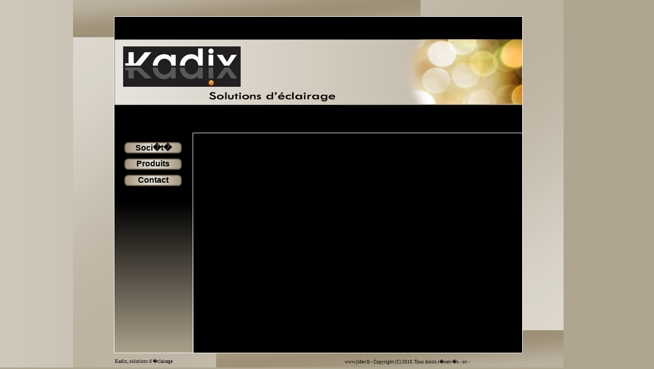

--- FILE ---
content_type: text/html; charset=UTF-8
request_url: http://prolumouest.fr/
body_size: 2763
content:
<!DOCTYPE HTML PUBLIC "-//W3C//DTD HTML 4.01 Transitional//EN" "http://www.w3.org/TR/html4/loose.dtd">
<html>
<head>
<meta http-equiv="Content-Type" content="text/html; charset=ISO-8859-1">
<title>Kadix - Solutions d'�clairage</title>
<meta name="description" content="KADIX, int�grateur d�appareils d��clairage et de sources, s�lectionn�s pour leur qualit� aupr�s de professionnels fran�ais et europ�ens.
Notre volont� est de simplifier vos recherches en vous assurant de trouver une gamme �tendue de produits de qualit�, toujours � l'aff�t des tendances, design et environnementales.">
<meta name="keywords" content="kadix, �clairage, design, environnement, led, luminaire, int�rieur, ext�rieur, d�coration, conseils, �tude, produits fran�ais, qualit�, France, Europe">
<meta name="author" content="JLdev">
<style type="text/css">
div#container
{
   width: 994px;
   position: relative;
   margin-top: 0px;
   margin-left: auto;
   margin-right: auto;
   text-align: left;
}
</style>
<style type="text/css">
body
{
   text-align: center;
   margin: 0;
   background-color: #B0A590;
   background-image: url(images/index_bkgrnd.png);
   color: #000000;
   scrollbar-face-color: #F0F0F0;
   scrollbar-arrow-color: #000000;
   scrollbar-3dlight-color: #F0F0F0;
   scrollbar-darkshadow-color: #696969;
   scrollbar-highlight-color: #FFFFFF;
   scrollbar-shadow-color: #A0A0A0;
   scrollbar-track-color: #C8C8C8;
}
</style>
<link rel="stylesheet" href="./kadix.css" type="text/css">
<script type="text/javascript">
<!--
function popupwnd(url, toolbar, menubar, locationbar, resize, scrollbars, statusbar, left, top, width, height)
{
   var popupwindow = this.open(url, '', 'toolbar=' + toolbar + ',menubar=' + menubar + ',location=' + locationbar + ',scrollbars=' + scrollbars + ',resizable=' + resize + ',status=' + statusbar + ',left=' + left + ',top=' + top + ',width=' + width + ',height=' + height);
}
function ShowObject(id, flag)
{
   var elem=document.getElementById(id);
   if(elem)
      elem.style.visibility=flag?'visible':'hidden';
}
//-->
</script>
<!--[if IE]>
<style type="text/css">
   img { behavior: url("pngfix.htc"); }
</style>
<![endif]-->
</head>
<body>
<div id="container">
<div id="wb_fond" style="margin:0;padding:0;position:absolute;left:0px;top:0px;width:960px;height:720px;text-align:left;z-index:0;">
<img src="images/FOND.png" id="fond" alt="" border="0" style="width:960px;height:720px;"></div>
<div id="wb_jldev" style="margin:0;padding:0;position:absolute;left:532px;top:703px;width:320px;height:12px;text-align:left;z-index:1;">
<font style="font-size:9.3px" color="#000000" face="Verdana"><a href="javascript:popupwnd('http://jldev.fr','yes','yes','yes','yes','yes','yes','','','800','600')" target="_self" class="style1" onfocus="this.blur();return false;">www.jldev.fr </a> - Copyright (C) 2010. Tous droits r�serv�s - nv -</font></div>
<div id="wb_signaturebas" style="margin:0;padding:0;position:absolute;left:82px;top:702px;width:155px;height:12px;text-align:left;z-index:2;">
<font style="font-size:9.3px" color="#000000" face="Verdana">Kadix, solutions d'�clairage</font></div>
<div id="wb_noir" style="margin:0;padding:0;position:absolute;left:80px;top:32px;width:800px;height:660px;text-align:center;z-index:3;">
<img src="images/img0012.png" id="noir" alt="" title="" style="border-width:0;width:800px;height:660px"></div>
<div id="wb_bandeau" style="margin:0;padding:0;position:absolute;left:81px;top:77px;width:798px;height:129px;text-align:center;z-index:4;">
<img src="images/img0015.png" id="bandeau" alt="" title="" style="border-width:0;width:798px;height:129px"></div>
<div id="wb_logo" style="margin:0;padding:0;position:absolute;left:98px;top:91px;width:230px;height:79px;text-align:left;z-index:5;">
<img src="images/LOGO%20KADIX.jpg" id="logo" alt="" border="0" style="width:230px;height:79px;"></div>
<div id="wb_bulle" style="margin:0;padding:0;position:absolute;left:579px;top:77px;width:300px;height:127px;text-align:left;z-index:6;">
<img src="images/bandeau_01.png" id="bulle" alt="" border="0" style="width:300px;height:127px;"></div>
<div id="wb_degrade" style="margin:0;padding:0;position:absolute;left:81px;top:395px;width:155px;height:296px;text-align:center;z-index:7;">
<img src="images/img0022.gif" id="degrade" alt="" title="" style="border-width:0;width:155px;height:296px"></div>
<div id="wb_Line2" style="margin:0;padding:0;position:absolute;left:230px;top:256px;width:0px;height:430px;text-align:left;z-index:8;">
<img src="images/img0023.png" id="Line2" alt="" title="" style="border-width:0;width:8px;height:438px"></div>
<div id="wb_Line1" style="margin:0;padding:0;position:absolute;left:230px;top:256px;width:644px;height:0px;text-align:left;z-index:9;">
<img src="images/img0024.png" id="Line1" alt="" title="" style="border-width:0;width:652px;height:8px"></div>
<div id="wb_boutcontactnorm" style="margin:0;padding:0;position:absolute;left:100px;top:342px;width:113px;height:23px;text-align:center;z-index:10;">
<img src="images/img0025.png" id="boutcontactnorm" alt="" title="" style="border-width:0;width:113px;height:23px"></div>
<div id="wb_boutcontactsurv" style="margin:0;padding:0;position:absolute;left:100px;top:342px;width:113px;height:23px;visibility:hidden;text-align:center;z-index:11;">
<img src="images/img0026.png" id="boutcontactsurv" alt="" title="" style="border-width:0;width:113px;height:23px"></div>
<div id="wb_boutcontactclic" style="margin:0;padding:0;position:absolute;left:100px;top:342px;width:113px;height:23px;visibility:hidden;text-align:center;z-index:12;">
<img src="images/img0027.png" id="boutcontactclic" alt="" title="" style="border-width:0;width:113px;height:23px"></div>
<div id="wb_contact" style="margin:0;padding:0;position:absolute;left:122px;top:344px;width:69px;height:19px;text-align:center;z-index:13;">
<font style="font-size:16px" color="#000000" face="Arial"><b>Contact</b></font></div>
<div id="wb_selectcontact" style="margin:0;padding:0;position:absolute;left:100px;top:342px;width:113px;height:23px;text-align:center;z-index:14;">
<a href="./contact.php" target="cadrehtml" onmouseover="ShowObject('wb_boutcontactsurv', 1);return false;" onmouseout="ShowObject('wb_boutcontactsurv', 0);return false;" onmousedown="ShowObject('wb_boutcontactclic', 1);ShowObject('wb_boutsocieteclic', 0);ShowObject('wb_boutprodclic', 0);return false;" onfocus="this.blur();return false;"><img src="images/img0028.png" id="selectcontact" alt="" title="" style="border-width:0;width:113px;height:23px"></a></div>
<div id="wb_boutprodnorm" style="margin:0;padding:0;position:absolute;left:100px;top:310px;width:113px;height:23px;text-align:center;z-index:15;">
<img src="images/img0029.png" id="boutprodnorm" alt="" title="" style="border-width:0;width:113px;height:23px"></div>
<div id="wb_boutprodsurv" style="margin:0;padding:0;position:absolute;left:100px;top:310px;width:113px;height:23px;visibility:hidden;text-align:center;z-index:16;">
<img src="images/img0030.png" id="boutprodsurv" alt="" title="" style="border-width:0;width:113px;height:23px"></div>
<div id="wb_boutprodclic" style="margin:0;padding:0;position:absolute;left:100px;top:310px;width:113px;height:23px;visibility:hidden;text-align:center;z-index:17;">
<img src="images/img0031.png" id="boutprodclic" alt="" title="" style="border-width:0;width:113px;height:23px"></div>
<div id="wb_produits" style="margin:0;padding:0;position:absolute;left:122px;top:312px;width:69px;height:19px;text-align:center;z-index:18;">
<font style="font-size:16px" color="#000000" face="Arial"><b>Produits</b></font></div>
<div id="wb_selectprod" style="margin:0;padding:0;position:absolute;left:100px;top:310px;width:113px;height:23px;text-align:center;z-index:19;">
<a href="./produits.html" target="cadrehtml" onmouseover="ShowObject('wb_boutprodsurv', 1);return false;" onmouseout="ShowObject('wb_boutprodsurv', 0);return false;" onmousedown="ShowObject('wb_boutprodclic', 1);ShowObject('wb_boutsocieteclic', 0);ShowObject('wb_boutcontactclic', 0);return false;" onfocus="this.blur();return false;"><img src="images/img0032.png" id="selectprod" alt="" title="" style="border-width:0;width:113px;height:23px"></a></div>
<div id="wb_boutsocietenorm" style="margin:0;padding:0;position:absolute;left:100px;top:278px;width:113px;height:23px;text-align:center;z-index:20;">
<img src="images/img0033.png" id="boutsocietenorm" alt="" title="" style="border-width:0;width:113px;height:23px"></div>
<div id="wb_boutsocietesurv" style="margin:0;padding:0;position:absolute;left:100px;top:278px;width:113px;height:23px;visibility:hidden;text-align:center;z-index:21;">
<img src="images/img0034.png" id="boutsocietesurv" alt="" title="" style="border-width:0;width:113px;height:23px"></div>
<div id="wb_boutsocieteclic" style="margin:0;padding:0;position:absolute;left:100px;top:278px;width:113px;height:23px;visibility:hidden;text-align:center;z-index:22;">
<img src="images/img0035.png" id="boutsocieteclic" alt="" title="" style="border-width:0;width:113px;height:23px"></div>
<div id="wb_societe" style="margin:0;padding:0;position:absolute;left:122px;top:280px;width:69px;height:19px;text-align:center;z-index:23;">
<font style="font-size:16px" color="#000000" face="Arial"><b>Soci�t�</b></font></div>
<div id="wb_selectsociete" style="margin:0;padding:0;position:absolute;left:100px;top:278px;width:113px;height:23px;text-align:center;z-index:24;">
<a href="./societe.html" target="cadrehtml" onmouseover="ShowObject('wb_boutsocietesurv', 1);return false;" onmouseout="ShowObject('wb_boutsocietesurv', 0);return false;" onmousedown="ShowObject('wb_boutsocieteclic', 1);ShowObject('wb_boutprodclic', 0);ShowObject('wb_boutcontactclic', 0);return false;" onfocus="this.blur();return false;"><img src="images/img0036.png" id="selectsociete" alt="" title="" style="border-width:0;width:113px;height:23px"></a></div>
<iframe name="cadrehtml" id="cadrehtml" style="position:absolute;left:235px;top:261px;width:644px;height:430px;z-index:25;" src="./accueil.html" scrolling="no" frameborder="0">Votre navigateur ne prend pas en charge les cadres flottant ou est configur� pour ne pas les afficher.</iframe>
<div id="wb_Shape1" style="margin:0;padding:0;position:absolute;left:98px;top:91px;width:230px;height:79px;text-align:center;z-index:26;">
<a href="./accueil.html" target="cadrehtml" onfocus="this.blur();return false;"><img src="images/img0006.gif" id="Shape1" alt="" title="" style="border-width:0;width:230px;height:79px"></a></div>
<div id="wb_signature" style="margin:0;padding:0;position:absolute;left:262px;top:177px;width:266px;height:25px;text-align:left;z-index:27;">
<img src="images/signature.png" id="signature" alt="" border="0" style="width:266px;height:25px;"></div>
<!-- compteur -->
<div id="compteur" style="position:absolute;left:845px;top:703px;width:40px;height:20px;z-index:28">


--- FILE ---
content_type: text/css
request_url: http://prolumouest.fr/kadix.css
body_size: 1635
content:
h1
{
   font-family: Arial;
   font-size: 32px;
   font-weight: bold;
   font-style: normal;
   text-decoration: none;
   color: #000000;
   margin: 0 0 0 0;
   padding: 0 0 0 0;
   display: inline;
}

h2
{
   font-family: Arial;
   font-size: 27px;
   font-weight: bold;
   font-style: normal;
   text-decoration: none;
   color: #000000;
   margin: 0 0 0 0;
   padding: 0 0 0 0;
   display: inline;
}

h3
{
   font-family: Arial;
   font-size: 24px;
   font-weight: normal;
   font-style: normal;
   text-decoration: none;
   color: #000000;
   margin: 0 0 0 0;
   padding: 0 0 0 0;
   display: inline;
}

h4
{
   font-family: Arial;
   font-size: 21px;
   font-weight: normal;
   font-style: italic;
   text-decoration: none;
   color: #000000;
   margin: 0 0 0 0;
   padding: 0 0 0 0;
   display: inline;
}

h5
{
   font-family: Arial;
   font-size: 19px;
   font-weight: normal;
   font-style: normal;
   text-decoration: none;
   color: #000000;
   margin: 0 0 0 0;
   padding: 0 0 0 0;
   display: inline;
}

h6
{
   font-family: Arial;
   font-size: 16px;
   font-weight: normal;
   font-style: normal;
   text-decoration: none;
   color: #000000;
   margin: 0 0 0 0;
   padding: 0 0 0 0;
   display: inline;
}

.CustomStyle
{
   font-family: Courier New;
   font-size: 16px;
   font-weight: bold;
   font-style: normal;
   text-decoration: none;
   color: #000080;
}

a.style1:link
{
   color: #000000;
   text-decoration: none;
}
a.style1:visited
{
   color: #000000;
   text-decoration: none;
}
a.style1:active
{
   color: #000000;
   text-decoration: none;
}
a.style1:hover
{
   color: #000000;
   text-decoration: none;
}
